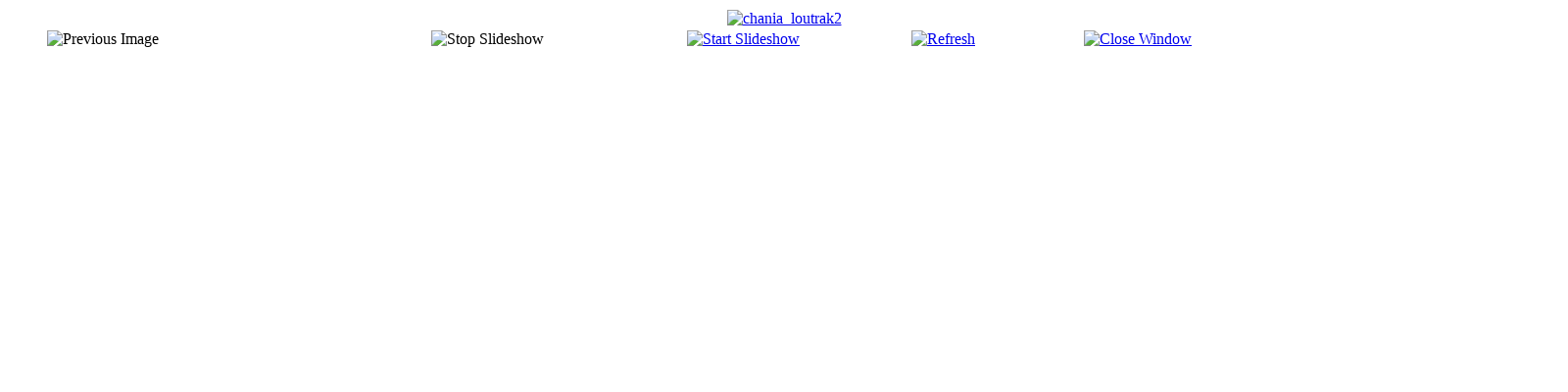

--- FILE ---
content_type: text/html; charset=utf-8
request_url: https://xania.net/photos/63-loutraki/detail/538-chania_loutrak2.html?tmpl=component
body_size: 1706
content:
<!DOCTYPE HTML>
<html lang="en-gb" dir="ltr" >
<head>
	<meta charset="utf-8">
	<base href="https://xania.net/photos/63-loutraki/detail/538-chania_loutrak2.html" />
	<meta name="keywords" content="χανια κρήτης, chania, chania crete, xania, xania crete" />
	<meta name="rights" content="χανια, χανια κρήτης, chania, chania crete, xania, xania crete" />
	<meta name="description" content="Χανια, η ομορφότερη πόλη της κρήτης, χανια κρήτης, chania, chania crete, xania, xania crete" />
	<meta name="generator" content="Joomla! - Open Source Content Management" />
	<title>Photos - chania_loutrak2 - Xania Χανια Κρητης - Chania Crete</title>
	<link href="/templates/yoo_moreno/favicon.ico" rel="shortcut icon" type="image/vnd.microsoft.icon" />
	<link href="/media/com_phocagallery/css/main/phocagallery.css" rel="stylesheet" type="text/css" />
	<link href="/media/com_phocagallery/css/main/rating.css" rel="stylesheet" type="text/css" />
	<link href="/media/com_phocagallery/css/custom/default.css" rel="stylesheet" type="text/css" />
	<link href="/cache/widgetkit/widgetkit-af5b8318.css" rel="stylesheet" type="text/css" />
	<script src="/media/jui/js/jquery.min.js?94b939b6a9b06e07744811528acba83f" type="text/javascript"></script>
	<script src="/media/jui/js/jquery-migrate.min.js?94b939b6a9b06e07744811528acba83f" type="text/javascript"></script>
	<script src="/components/com_phocagallery/assets/fadeslideshow/fadeslideshow.js" type="text/javascript"></script>
	<script src="/cache/widgetkit/widgetkit-e46d9bb7.js" type="text/javascript"></script>
	<style type="text/css"> 
 html, body, .contentpane, #all, #main {padding:0px !important;margin:0px !important; width: 100% !important; max-width: 100% !important;} 
body {min-width:100%} 
.rt-container {width:100%} 
 </style>

</head>
<body class="contentpane">
	
	<script type="text/javascript">
/***********************************************
* Ultimate Fade In Slideshow v2.0- (c) Dynamic Drive DHTML code library (www.dynamicdrive.com)
* This notice MUST stay intact for legal use
* Visit Dynamic Drive at http://www.dynamicdrive.com/ for this script and 100s more
***********************************************/
var phocagallery=new fadeSlideShow({
	wrapperid: "phocaGallerySlideshowC",
	dimensions: [0, 0],
	imagearray: [["/images/phocagallery/chania/loutraki/thumbs/phoca_thumb_l_chania_loutrak2.jpg", "", "", ""],
["/images/phocagallery/chania/loutraki/thumbs/phoca_thumb_l_chania_loutrak3.jpg", "", "", ""],
["/images/phocagallery/chania/loutraki/thumbs/phoca_thumb_l_chania_loutraki.jpg", "", "", ""],
["/images/phocagallery/chania/loutraki/thumbs/phoca_thumb_l_chania_loutraki1.jpg", "", "", ""],
["/images/phocagallery/chania/loutraki/thumbs/phoca_thumb_l_chania_loutraki4.jpg", "", "", ""],
["/images/phocagallery/chania/loutraki/thumbs/phoca_thumb_l_chania_loutraki5.jpg", "", "", ""],
["/images/phocagallery/chania/loutraki/thumbs/phoca_thumb_l_chania_loutraki6.jpg", "", "", ""],
["/images/phocagallery/chania/loutraki/thumbs/phoca_thumb_l_chania_loutraki7.jpg", "", "", ""],
["/images/phocagallery/chania/loutraki/thumbs/phoca_thumb_l_chania_loutraki8.jpg", "", "", ""],
["/images/phocagallery/chania/loutraki/thumbs/phoca_thumb_l_chania_loutraki9.jpg", "", "", ""],
["/images/phocagallery/chania/loutraki/thumbs/phoca_thumb_l_chania_loutraki10.jpg", "", "", ""],
["/images/phocagallery/chania/loutraki/thumbs/phoca_thumb_l_chania_loutraki11.jpg", "", "", ""],
["/images/phocagallery/chania/loutraki/thumbs/phoca_thumb_l_chania_loutraki12.jpg", "", "", ""],
["/images/phocagallery/chania/loutraki/thumbs/phoca_thumb_l_chania_loutraki13.jpg", "", "", ""],
["/images/phocagallery/chania/loutraki/thumbs/phoca_thumb_l_chania_loutraki14.jpg", "", "", ""],
["/images/phocagallery/chania/loutraki/thumbs/phoca_thumb_l_chania_loutraki15.jpg", "", "", ""]
],
	displaymode: {type:'auto', pause: 2000, cycles:0, wraparound:false, randomize: 0},
	persist: false,
	fadeduration: 3000,
	descreveal: "peekaboo",
	togglerid: "",
})
</script>
<div id="phocagallery" class="pg-detail-view"><div class="ph-mc" style="padding-top:10px"><table border="0" class="ph-w100 ph-mc" cellpadding="0" cellspacing="0"><tr><td colspan="6" align="center" valign="middle" style="height:0px;vertical-align: middle;" ><div id="phocaGalleryImageBox" style="width:1600px;margin: auto;padding: 0;"><a href="#" onclick="return false;" style="margin:auto;padding:0"><img src="/images/phocagallery/chania/loutraki/thumbs/phoca_thumb_l_chania_loutrak2.jpg" alt="chania_loutrak2" class="pg-detail-image img img-responsive" /></a></div></td></tr><tr><td colspan="6"><div style="padding:0;margin:0;height:3px;font-size:0px;">&nbsp;</div></td></tr><tr><td align="left" width="30%" style="padding-left:48px"><div class="pg-imgbgd"><img src="/media/com_phocagallery/images/icon-prev-grey.png" alt="Previous Image" /></div></td><td align="center"><img src="/media/com_phocagallery/images/icon-stop-grey.png" alt="Stop Slideshow" /></td><td align="center"><div class="pg-imgbgd"><a href="/photos/φωτογραφιες-χανια/63-loutraki/detail/538-chania_loutrak2.html?tmpl=component&amp;phocaslideshow=1" title="Start Slideshow"><img src="/media/com_phocagallery/images/icon-play.png" alt="Start Slideshow" /></a></div></td><td align="center"><div class="pg-imgbgd"><a href="/photos/φωτογραφιες-χανια/63-loutraki/detail/538-chania_loutrak2.html?tmpl=component" onclick="window.location.reload(true);" title="Refresh" ><img src="/media/com_phocagallery/images/icon-reload.png" alt="Refresh" /></a></div></td><td align="center"><div class="pg-imgbgd"><a href="/photos/φωτογραφιες-χανια/63-loutraki/detail/538-chania_loutrak2.html" onclick="return false;" title="Close Window" ><img src="/media/com_phocagallery/images/icon-exit.png" alt="Close Window" /></a></div></td><td align="right" width="30%" style="padding-right:48px"><div class="pg-imgbgd"><a href="/photos/φωτογραφιες-χανια/63-loutraki/detail/539-chania_loutrak3.html?tmpl=component" title="Next Image" id="next" ><img src="/media/com_phocagallery/images/icon-next.png" alt="Next Image" /></div></td></tr></table></div></div><div id="phocaGallerySlideshowC" style="display:none"></div>
<script defer src="https://static.cloudflareinsights.com/beacon.min.js/vcd15cbe7772f49c399c6a5babf22c1241717689176015" integrity="sha512-ZpsOmlRQV6y907TI0dKBHq9Md29nnaEIPlkf84rnaERnq6zvWvPUqr2ft8M1aS28oN72PdrCzSjY4U6VaAw1EQ==" data-cf-beacon='{"version":"2024.11.0","token":"3ad51b6b639749ec9ae7120840610dc9","r":1,"server_timing":{"name":{"cfCacheStatus":true,"cfEdge":true,"cfExtPri":true,"cfL4":true,"cfOrigin":true,"cfSpeedBrain":true},"location_startswith":null}}' crossorigin="anonymous"></script>
</body>
</html>
